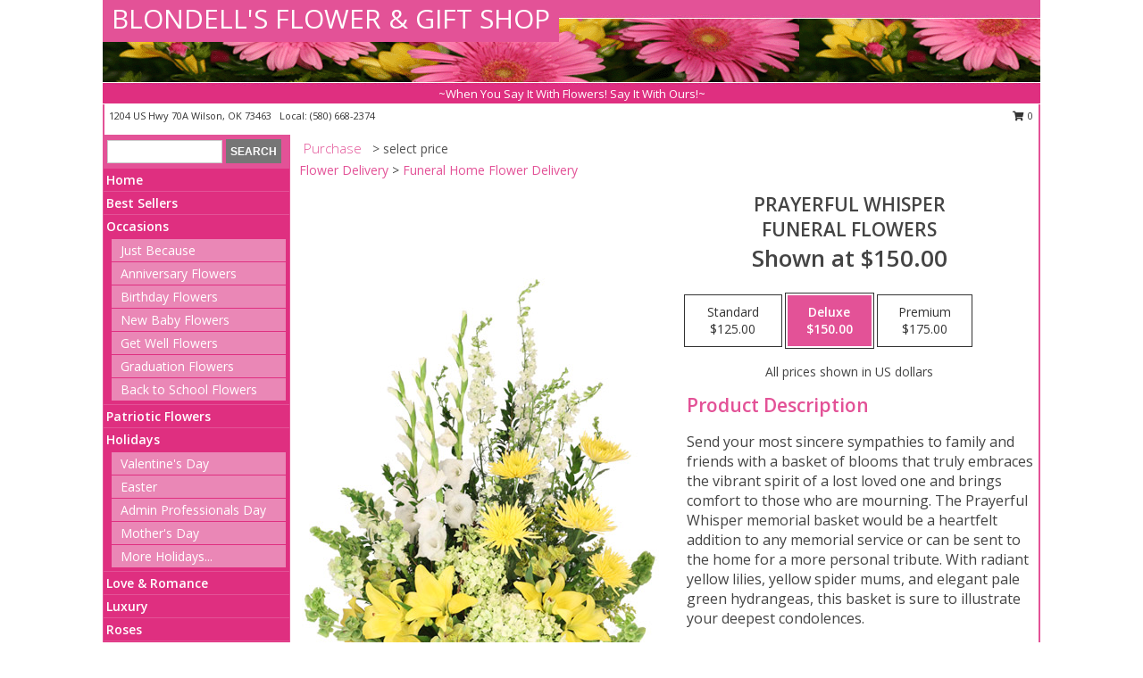

--- FILE ---
content_type: text/html; charset=UTF-8
request_url: https://www.blondellswilsonok.com/product/sy022518/prayerful-whisper
body_size: 13748
content:
		<!DOCTYPE html>
		<html xmlns="http://www.w3.org/1999/xhtml" xml:lang="en" lang="en" xmlns:fb="http://www.facebook.com/2008/fbml">
		<head>
			<title>Prayerful Whisper Funeral Flowers in Wilson, OK - BLONDELL'S FLOWER & GIFT SHOP</title>
            <meta http-equiv="Content-Type" content="text/html; charset=UTF-8" />
            <meta name="description" content = "Send your most sincere sympathies to family and friends with a basket of blooms that truly embraces the vibrant spirit of a lost loved one and brings comfort to those who are mourning. The Prayerful Whisper memorial basket would be a heartfelt addition to any memorial service or can be sent to the home for a more personal tribute. With radiant yellow lilies, yellow spider mums, and elegant pale green hydrangeas, this basket is sure to illustrate your deepest condolences. Order Prayerful Whisper Funeral Flowers from BLONDELL&#039;S FLOWER &amp; GIFT SHOP - Wilson, OK Florist &amp; Flower Shop." />
            <meta name="keywords" content = "BLONDELL&#039;S FLOWER &amp; GIFT SHOP, Prayerful Whisper Funeral Flowers, Wilson, OK, Oklahoma" />

            <meta property="og:title" content="BLONDELL&#039;S FLOWER &amp; GIFT SHOP" />
            <meta property="og:description" content="Send your most sincere sympathies to family and friends with a basket of blooms that truly embraces the vibrant spirit of a lost loved one and brings comfort to those who are mourning. The Prayerful Whisper memorial basket would be a heartfelt addition to any memorial service or can be sent to the home for a more personal tribute. With radiant yellow lilies, yellow spider mums, and elegant pale green hydrangeas, this basket is sure to illustrate your deepest condolences. Order Prayerful Whisper Funeral Flowers from BLONDELL&#039;S FLOWER &amp; GIFT SHOP - Wilson, OK Florist &amp; Flower Shop." />
            <meta property="og:type" content="company" />
            <meta property="og:url" content="https://www.blondellswilsonok.com/product/sy022518/prayerful-whisper" />
            <meta property="og:site_name" content="BLONDELL&#039;S FLOWER &amp; GIFT SHOP" >
            <meta property="og:image" content="https://cdn.myfsn.com/flowerdatabase/w/whimsical-whisper-basket-arrangement-SY022518.425.jpg">
            <meta property="og:image:secure_url" content="https://cdn.myfsn.com/flowerdatabase/w/whimsical-whisper-basket-arrangement-SY022518.425.jpg" >
            <meta property="fb:admins" content="1379470747" />
            <meta name="viewport" content="width=device-width, initial-scale=1">
            <link rel="apple-touch-icon" href="https://cdn.myfsn.com/myfsn/images/touch-icons/apple-touch-icon.png" />
            <link rel="apple-touch-icon" sizes="120x120" href="https://cdn.myfsn.com/myfsn/images/touch-icons/apple-touch-icon-120x120.png" />
            <link rel="apple-touch-icon" sizes="152x152" href="https://cdn.myfsn.com/myfsn/images/touch-icons/apple-touch-icon-152x152.png" />
            <link rel="apple-touch-icon" sizes="167x167" href="https://cdn.myfsn.com/myfsn/images/touch-icons/apple-touch-icon-167x167.png" />
            <link rel="apple-touch-icon" sizes="180x180" href="https://cdn.myfsn.com/myfsn/images/touch-icons/apple-touch-icon-180x180.png" />
            <link rel="icon" sizes="192x192" href="https://cdn.myfsn.com/myfsn/images/touch-icons/touch-icon-192x192.png">
			<link href="https://fonts.googleapis.com/css?family=Open+Sans:300,400,600&display=swap" rel="stylesheet" media="print" onload="this.media='all'; this.onload=null;" type="text/css">
			<link href="https://cdn.myfsn.com/js/jquery/slicknav/slicknav.min.css" rel="stylesheet" media="print" onload="this.media='all'; this.onload=null;" type="text/css">
			<link href="https://cdn.myfsn.com/js/jquery/jquery-ui-1.13.1-myfsn/jquery-ui.min.css" rel="stylesheet" media="print" onload="this.media='all'; this.onload=null;" type="text/css">
			<link href="https://cdn.myfsn.com/css/myfsn/base.css?v=191" rel="stylesheet" type="text/css">
			            <link rel="stylesheet" href="https://cdnjs.cloudflare.com/ajax/libs/font-awesome/5.15.4/css/all.min.css" media="print" onload="this.media='all'; this.onload=null;" type="text/css" integrity="sha384-DyZ88mC6Up2uqS4h/KRgHuoeGwBcD4Ng9SiP4dIRy0EXTlnuz47vAwmeGwVChigm" crossorigin="anonymous">
            <link href="https://cdn.myfsn.com/css/myfsn/templates/standard/standard.css.php?v=191&color=pink" rel="stylesheet" type="text/css" />            <link href="https://cdn.myfsn.com/css/myfsn/stylesMobile.css.php?v=191&solidColor1=535353&solidColor2=535353&pattern=&multiColor=0&color=pink&template=standardTemplate" rel="stylesheet" type="text/css" media="(max-width: 974px)">

            <link rel="stylesheet" href="https://cdn.myfsn.com/js/myfsn/front-end-dist/assets/layout-classic-Cq4XolPY.css" />
<link rel="modulepreload" href="https://cdn.myfsn.com/js/myfsn/front-end-dist/assets/layout-classic-V2NgZUhd.js" />
<script type="module" src="https://cdn.myfsn.com/js/myfsn/front-end-dist/assets/layout-classic-V2NgZUhd.js"></script>

            			<link rel="canonical" href="" />
			<script type="text/javascript" src="https://cdn.myfsn.com/js/jquery/jquery-3.6.0.min.js"></script>
                            <script type="text/javascript" src="https://cdn.myfsn.com/js/jquery/jquery-migrate-3.3.2.min.js"></script>
            
            <script defer type="text/javascript" src="https://cdn.myfsn.com/js/jquery/jquery-ui-1.13.1-myfsn/jquery-ui.min.js"></script>
            <script> jQuery.noConflict(); $j = jQuery; </script>
            <script>
                var _gaq = _gaq || [];
            </script>

			<script type="text/javascript" src="https://cdn.myfsn.com/js/jquery/slicknav/jquery.slicknav.min.js"></script>
			<script defer type="text/javascript" src="https://cdn.myfsn.com/js/myfsnProductInfo.js?v=191"></script>

        <!-- Upgraded to XHR based Google Analytics Code -->
                <script async src="https://www.googletagmanager.com/gtag/js?id=G-FF9ZSRVC3L"></script>
        <script>
            window.dataLayer = window.dataLayer || [];
            function gtag(){dataLayer.push(arguments);}
            gtag('js', new Date());

                            gtag('config', 'G-FF9ZSRVC3L');
                                gtag('config', 'G-EMLZ5PGJB1');
                        </script>
                    <script>
				function toggleHolidays(){
					$j(".hiddenHoliday").toggle();
				}
				
				function ping_url(a) {
					try { $j.ajax({ url: a, type: 'POST' }); }
					catch(ex) { }
					return true;
				}
				
				$j(function(){
					$j(".cartCount").append($j(".shoppingCartLink>a").text());
				});

			</script>
            <script type="text/javascript">
    (function(c,l,a,r,i,t,y){
        c[a]=c[a]||function(){(c[a].q=c[a].q||[]).push(arguments)};
        t=l.createElement(r);t.async=1;t.src="https://www.clarity.ms/tag/"+i;
        y=l.getElementsByTagName(r)[0];y.parentNode.insertBefore(t,y);
    })(window, document, "clarity", "script", "mm7v0r1fc5");
</script>            <script type="application/ld+json">{"@context":"https:\/\/schema.org","@type":"LocalBusiness","@id":"https:\/\/www.blondellswilsonok.com","name":"BLONDELL'S FLOWER & GIFT SHOP","telephone":"5806682374","email":"BLONDELLS@sbcglobal.net","url":"https:\/\/www.blondellswilsonok.com","priceRange":"35 - 700","address":{"@type":"PostalAddress","streetAddress":"1204 US Hwy 70A","addressLocality":"Wilson","addressRegion":"OK","postalCode":"73463","addressCountry":"USA"},"geo":{"@type":"GeoCoordinates","latitude":"34.16212","longitude":"-97.42729"},"image":"https:\/\/cdn.atwilltech.com\/myfsn\/images\/touch-icons\/touch-icon-192x192.png","openingHoursSpecification":[{"@type":"OpeningHoursSpecification","dayOfWeek":"Monday","opens":"08:00:00","closes":"16:30:00"},{"@type":"OpeningHoursSpecification","dayOfWeek":"Tuesday","opens":"08:00:00","closes":"16:30:00"},{"@type":"OpeningHoursSpecification","dayOfWeek":"Wednesday","opens":"08:00:00","closes":"16:30:00"},{"@type":"OpeningHoursSpecification","dayOfWeek":"Thursday","opens":"08:00:00","closes":"16:30:00"},{"@type":"OpeningHoursSpecification","dayOfWeek":"Friday","opens":"08:00:00","closes":"16:30:00"},{"@type":"OpeningHoursSpecification","dayOfWeek":"Saturday","opens":"00:00","closes":"00:00"},{"@type":"OpeningHoursSpecification","dayOfWeek":"Sunday","opens":"00:00","closes":"00:00"}],"specialOpeningHoursSpecification":[],"sameAs":["https:\/\/www.facebook.com\/Blondells-Flowers-and-Gifts-110366835650722\/","https:\/\/goo.gl\/maps\/kbgTVbNHNDs3uHzm8"],"areaServed":{"@type":"Place","name":["Healdton","Ringling","Wilson"]}}</script>            <script type="application/ld+json">{"@context":"https:\/\/schema.org","@type":"Service","serviceType":"Florist","provider":{"@type":"LocalBusiness","@id":"https:\/\/www.blondellswilsonok.com"}}</script>            <script type="application/ld+json">{"@context":"https:\/\/schema.org","@type":"BreadcrumbList","name":"Site Map","itemListElement":[{"@type":"ListItem","position":1,"item":{"name":"Home","@id":"https:\/\/www.blondellswilsonok.com\/"}},{"@type":"ListItem","position":2,"item":{"name":"Best Sellers","@id":"https:\/\/www.blondellswilsonok.com\/best-sellers.php"}},{"@type":"ListItem","position":3,"item":{"name":"Occasions","@id":"https:\/\/www.blondellswilsonok.com\/all_occasions.php"}},{"@type":"ListItem","position":4,"item":{"name":"Just Because","@id":"https:\/\/www.blondellswilsonok.com\/any_occasion.php"}},{"@type":"ListItem","position":5,"item":{"name":"Anniversary Flowers","@id":"https:\/\/www.blondellswilsonok.com\/anniversary.php"}},{"@type":"ListItem","position":6,"item":{"name":"Birthday Flowers","@id":"https:\/\/www.blondellswilsonok.com\/birthday.php"}},{"@type":"ListItem","position":7,"item":{"name":"New Baby Flowers","@id":"https:\/\/www.blondellswilsonok.com\/new_baby.php"}},{"@type":"ListItem","position":8,"item":{"name":"Get Well Flowers","@id":"https:\/\/www.blondellswilsonok.com\/get_well.php"}},{"@type":"ListItem","position":9,"item":{"name":"Graduation Flowers","@id":"https:\/\/www.blondellswilsonok.com\/graduation-flowers"}},{"@type":"ListItem","position":10,"item":{"name":"Back to School Flowers","@id":"https:\/\/www.blondellswilsonok.com\/back-to-school-flowers"}},{"@type":"ListItem","position":11,"item":{"name":"Patriotic Flowers","@id":"https:\/\/www.blondellswilsonok.com\/patriotic-flowers"}},{"@type":"ListItem","position":12,"item":{"name":"Holidays","@id":"https:\/\/www.blondellswilsonok.com\/holidays.php"}},{"@type":"ListItem","position":13,"item":{"name":"Valentine's Day","@id":"https:\/\/www.blondellswilsonok.com\/valentines-day-flowers.php"}},{"@type":"ListItem","position":14,"item":{"name":"Easter","@id":"https:\/\/www.blondellswilsonok.com\/easter-flowers.php"}},{"@type":"ListItem","position":15,"item":{"name":"Admin Professionals Day","@id":"https:\/\/www.blondellswilsonok.com\/admin-professionals-day-flowers.php"}},{"@type":"ListItem","position":16,"item":{"name":"Mother's Day","@id":"https:\/\/www.blondellswilsonok.com\/mothers-day-flowers.php"}},{"@type":"ListItem","position":17,"item":{"name":"Father's Day","@id":"https:\/\/www.blondellswilsonok.com\/fathers-day-flowers.php"}},{"@type":"ListItem","position":18,"item":{"name":"Rosh Hashanah","@id":"https:\/\/www.blondellswilsonok.com\/rosh-hashanah.php"}},{"@type":"ListItem","position":19,"item":{"name":"Grandparents Day","@id":"https:\/\/www.blondellswilsonok.com\/grandparents-day-flowers.php"}},{"@type":"ListItem","position":20,"item":{"name":"National Boss Day","@id":"https:\/\/www.blondellswilsonok.com\/national-boss-day"}},{"@type":"ListItem","position":21,"item":{"name":"Sweetest Day","@id":"https:\/\/www.blondellswilsonok.com\/holidays.php\/sweetest-day"}},{"@type":"ListItem","position":22,"item":{"name":"Halloween","@id":"https:\/\/www.blondellswilsonok.com\/halloween-flowers.php"}},{"@type":"ListItem","position":23,"item":{"name":"Thanksgiving (USA)","@id":"https:\/\/www.blondellswilsonok.com\/thanksgiving-flowers-usa.php"}},{"@type":"ListItem","position":24,"item":{"name":"Kwanzaa","@id":"https:\/\/www.blondellswilsonok.com\/kwanzaa.php"}},{"@type":"ListItem","position":25,"item":{"name":"Christmas","@id":"https:\/\/www.blondellswilsonok.com\/christmas-flowers.php"}},{"@type":"ListItem","position":26,"item":{"name":"Love & Romance","@id":"https:\/\/www.blondellswilsonok.com\/love-romance"}},{"@type":"ListItem","position":27,"item":{"name":"Luxury","@id":"https:\/\/www.blondellswilsonok.com\/luxury"}},{"@type":"ListItem","position":28,"item":{"name":"Roses","@id":"https:\/\/www.blondellswilsonok.com\/roses.php"}},{"@type":"ListItem","position":29,"item":{"name":"Sympathy Flowers","@id":"https:\/\/www.blondellswilsonok.com\/sympathy-flowers"}},{"@type":"ListItem","position":30,"item":{"name":"Funeral Flowers","@id":"https:\/\/www.blondellswilsonok.com\/sympathy.php"}},{"@type":"ListItem","position":31,"item":{"name":"Cremation and Memorial","@id":"https:\/\/www.blondellswilsonok.com\/sympathy-flowers\/cremation-and-memorial"}},{"@type":"ListItem","position":32,"item":{"name":"Casket Flowers","@id":"https:\/\/www.blondellswilsonok.com\/sympathy-flowers\/casket-flowers"}},{"@type":"ListItem","position":33,"item":{"name":"Standing Sprays & Wreaths","@id":"https:\/\/www.blondellswilsonok.com\/sympathy-flowers\/standing-sprays"}},{"@type":"ListItem","position":34,"item":{"name":"Sympathy Arrangements","@id":"https:\/\/www.blondellswilsonok.com\/sympathy-flowers\/sympathy-arrangements"}},{"@type":"ListItem","position":35,"item":{"name":"For The Home","@id":"https:\/\/www.blondellswilsonok.com\/sympathy-flowers\/for-the-home"}},{"@type":"ListItem","position":36,"item":{"name":"Plants","@id":"https:\/\/www.blondellswilsonok.com\/plants.php"}},{"@type":"ListItem","position":37,"item":{"name":"Seasonal","@id":"https:\/\/www.blondellswilsonok.com\/seasonal.php"}},{"@type":"ListItem","position":38,"item":{"name":"Winter Flowers","@id":"https:\/\/www.blondellswilsonok.com\/winter-flowers.php"}},{"@type":"ListItem","position":39,"item":{"name":"Spring Flowers","@id":"https:\/\/www.blondellswilsonok.com\/spring-flowers.php"}},{"@type":"ListItem","position":40,"item":{"name":"Summer Flowers","@id":"https:\/\/www.blondellswilsonok.com\/summer-flowers.php"}},{"@type":"ListItem","position":41,"item":{"name":"Fall Flowers","@id":"https:\/\/www.blondellswilsonok.com\/fall-flowers.php"}},{"@type":"ListItem","position":42,"item":{"name":"Modern\/Tropical Designs","@id":"https:\/\/www.blondellswilsonok.com\/high-styles"}},{"@type":"ListItem","position":43,"item":{"name":"Wedding Bouquets","@id":"https:\/\/www.blondellswilsonok.com\/wedding-bouquets"}},{"@type":"ListItem","position":44,"item":{"name":"Wedding Party Flowers","@id":"https:\/\/www.blondellswilsonok.com\/wedding-party-flowers"}},{"@type":"ListItem","position":45,"item":{"name":"Reception Flowers","@id":"https:\/\/www.blondellswilsonok.com\/reception-flowers"}},{"@type":"ListItem","position":46,"item":{"name":"Ceremony Flowers","@id":"https:\/\/www.blondellswilsonok.com\/ceremony-flowers"}},{"@type":"ListItem","position":47,"item":{"name":"Prom Flowers","@id":"https:\/\/www.blondellswilsonok.com\/prom-flowers"}},{"@type":"ListItem","position":48,"item":{"name":"Corsages","@id":"https:\/\/www.blondellswilsonok.com\/prom-flowers\/corsages"}},{"@type":"ListItem","position":49,"item":{"name":"Boutonnieres","@id":"https:\/\/www.blondellswilsonok.com\/prom-flowers\/boutonnieres"}},{"@type":"ListItem","position":50,"item":{"name":"Hairpieces & Handheld Bouquets","@id":"https:\/\/www.blondellswilsonok.com\/prom-flowers\/hairpieces-handheld-bouquets"}},{"@type":"ListItem","position":51,"item":{"name":"En Espa\u00f1ol","@id":"https:\/\/www.blondellswilsonok.com\/en-espanol.php"}},{"@type":"ListItem","position":52,"item":{"name":"About Us","@id":"https:\/\/www.blondellswilsonok.com\/about_us.php"}},{"@type":"ListItem","position":53,"item":{"name":"Reviews","@id":"https:\/\/www.blondellswilsonok.com\/reviews.php"}},{"@type":"ListItem","position":54,"item":{"name":"Custom Orders","@id":"https:\/\/www.blondellswilsonok.com\/custom_orders.php"}},{"@type":"ListItem","position":55,"item":{"name":"Special Offers","@id":"https:\/\/www.blondellswilsonok.com\/special_offers.php"}},{"@type":"ListItem","position":56,"item":{"name":"Contact Us","@id":"https:\/\/www.blondellswilsonok.com\/contact_us.php"}},{"@type":"ListItem","position":57,"item":{"name":"Flower Delivery","@id":"https:\/\/www.blondellswilsonok.com\/flower-delivery.php"}},{"@type":"ListItem","position":58,"item":{"name":"Funeral Home Flower Delivery","@id":"https:\/\/www.blondellswilsonok.com\/funeral-home-delivery.php"}},{"@type":"ListItem","position":59,"item":{"name":"Hospital Flower Delivery","@id":"https:\/\/www.blondellswilsonok.com\/hospital-delivery.php"}},{"@type":"ListItem","position":60,"item":{"name":"Site Map","@id":"https:\/\/www.blondellswilsonok.com\/site_map.php"}},{"@type":"ListItem","position":61,"item":{"name":"COVID-19-Update","@id":"https:\/\/www.blondellswilsonok.com\/covid-19-update"}},{"@type":"ListItem","position":62,"item":{"name":"Pricing & Substitution Policy","@id":"https:\/\/www.blondellswilsonok.com\/pricing-substitution-policy"}}]}</script>		</head>
		<body>
        		<div id="wrapper" class="js-nav-popover-boundary">
        <button onclick="window.location.href='#content'" class="skip-link">Skip to Main Content</button>
		<div style="font-size:22px;padding-top:1rem;display:none;" class='topMobileLink topMobileLeft'>
			<a style="text-decoration:none;display:block; height:45px;" onclick="return ping_url('/request/trackPhoneClick.php?clientId=293748&number=5806682374');" href="tel:+1-580-668-2374">
				<span style="vertical-align: middle;" class="fas fa-mobile fa-2x"></span>
					<span>(580) 668-2374</span>
			</a>
		</div>
		<div style="font-size:22px;padding-top:1rem;display:none;" class='topMobileLink topMobileRight'>
			<a href="#" onclick="$j('.shoppingCartLink').submit()" role="button" class='hoverLink' aria-label="View Items in Cart" style='font-weight: normal;
				text-decoration: none; font-size:22px;display:block; height:45px;'>
				<span style='padding-right:15px;' class='fa fa-shopping-cart fa-lg' aria-hidden='true'></span>
                <span class='cartCount' style='text-transform: none;'></span>
            </a>
		</div>
        <header><div class='socHeaderMsg'></div>		<div id="header">
			<div id="flowershopInfo">
				<div id="infoText">
					<h1 id="title"><a tabindex="1" href="https://www.blondellswilsonok.com">BLONDELL'S FLOWER & GIFT SHOP</a></h1>
				</div>
			</div>
			<div id="tagline">~When You Say It With Flowers! Say It With Ours!~</div>
		</div>	<div style="clear:both"></div>
		<div id="address">
		            <div style="float: right">
                <form class="shoppingCartLink" action="https://www.blondellswilsonok.com/Shopping_Cart.php" method="post" style="display:inline-block;">
                <input type="hidden" name="cartId" value="">
                <input type="hidden" name="sessionId" value="">
                <input type="hidden" name="shop_id" value="5806682374">
                <input type="hidden" name="order_src" value="">
                <input type="hidden" name="url_promo" value="">
                    <a href="#" class="shoppingCartText" onclick="$j('.shoppingCartLink').submit()" role="button" aria-label="View Items in Cart">
                    <span class="fa fa-shopping-cart fa-fw" aria-hidden="true"></span>
                    0                    </a>
                </form>
            </div>
                    <div style="float:left;">
            <span><span>1204 US Hwy 70A </span><span>Wilson</span>, <span class="region">OK</span> <span class="postal-code">73463</span></span>            <span>&nbsp Local: </span>        <a  class="phoneNumberLink" href='tel: +1-580-668-2374' aria-label="Call local number: +1-580-668-2374"
            onclick="return ping_url('/request/trackPhoneClick.php?clientId=293748&number=5806682374');" >
            (580) 668-2374        </a>
                    </div>
				<div style="clear:both"></div>
		</div>
		<div style="clear:both"></div>
		</header>			<div class="contentNavWrapper">
			<div id="navigation">
								<div class="navSearch">
										<form action="https://www.blondellswilsonok.com/search_site.php" method="get" role="search" aria-label="Product">
						<input type="text" class="myFSNSearch" aria-label="Product Search" title='Product Search' name="myFSNSearch" value="" >
						<input type="submit" value="SEARCH">
					</form>
									</div>
								<div style="clear:both"></div>
                <nav aria-label="Site">
                    <ul id="mainMenu">
                    <li class="hideForFull">
                        <a class='mobileDialogLink' onclick="return ping_url('/request/trackPhoneClick.php?clientId=293748&number=5806682374');" href="tel:+1-580-668-2374">
                            <span style="vertical-align: middle;" class="fas fa-mobile fa-2x"></span>
                            <span>(580) 668-2374</span>
                        </a>
                    </li>
                    <li class="hideForFull">
                        <div class="mobileNavSearch">
                                                        <form id="mobileSearchForm" action="https://www.blondellswilsonok.com/search_site.php" method="get" role="search" aria-label="Product">
                                <input type="text" title='Product Search' aria-label="Product Search" class="myFSNSearch" name="myFSNSearch">
                                <img style="width:32px;display:inline-block;vertical-align:middle;cursor:pointer" src="https://cdn.myfsn.com/myfsn/images/mag-glass.png" alt="search" onclick="$j('#mobileSearchForm').submit()">
                            </form>
                                                    </div>
                    </li>

                    <li><a href="https://www.blondellswilsonok.com/" title="Home" style="text-decoration: none;">Home</a></li><li><a href="https://www.blondellswilsonok.com/best-sellers.php" title="Best Sellers" style="text-decoration: none;">Best Sellers</a></li><li><a href="https://www.blondellswilsonok.com/all_occasions.php" title="Occasions" style="text-decoration: none;">Occasions</a><ul><li><a href="https://www.blondellswilsonok.com/any_occasion.php" title="Just Because">Just Because</a></li>
<li><a href="https://www.blondellswilsonok.com/anniversary.php" title="Anniversary Flowers">Anniversary Flowers</a></li>
<li><a href="https://www.blondellswilsonok.com/birthday.php" title="Birthday Flowers">Birthday Flowers</a></li>
<li><a href="https://www.blondellswilsonok.com/new_baby.php" title="New Baby Flowers">New Baby Flowers</a></li>
<li><a href="https://www.blondellswilsonok.com/get_well.php" title="Get Well Flowers">Get Well Flowers</a></li>
<li><a href="https://www.blondellswilsonok.com/graduation-flowers" title="Graduation Flowers">Graduation Flowers</a></li>
<li><a href="https://www.blondellswilsonok.com/back-to-school-flowers" title="Back to School Flowers">Back to School Flowers</a></li>
</ul></li><li><a href="https://www.blondellswilsonok.com/patriotic-flowers" title="Patriotic Flowers" style="text-decoration: none;">Patriotic Flowers</a></li><li><a href="https://www.blondellswilsonok.com/holidays.php" title="Holidays" style="text-decoration: none;">Holidays</a><ul><li><a href="https://www.blondellswilsonok.com/valentines-day-flowers.php" title="Valentine's Day">Valentine's Day</a></li>
<li><a href="https://www.blondellswilsonok.com/easter-flowers.php" title="Easter">Easter</a></li>
<li><a href="https://www.blondellswilsonok.com/admin-professionals-day-flowers.php" title="Admin Professionals Day">Admin Professionals Day</a></li>
<li><a href="https://www.blondellswilsonok.com/mothers-day-flowers.php" title="Mother's Day">Mother's Day</a></li>
<li><a role='button' name='holidays' href='javascript:' onclick='toggleHolidays()' title="Holidays">More Holidays...</a></li>
<li class="hiddenHoliday"><a href="https://www.blondellswilsonok.com/fathers-day-flowers.php"  title="Father's Day">Father's Day</a></li>
<li class="hiddenHoliday"><a href="https://www.blondellswilsonok.com/rosh-hashanah.php"  title="Rosh Hashanah">Rosh Hashanah</a></li>
<li class="hiddenHoliday"><a href="https://www.blondellswilsonok.com/grandparents-day-flowers.php"  title="Grandparents Day">Grandparents Day</a></li>
<li class="hiddenHoliday"><a href="https://www.blondellswilsonok.com/national-boss-day"  title="National Boss Day">National Boss Day</a></li>
<li class="hiddenHoliday"><a href="https://www.blondellswilsonok.com/holidays.php/sweetest-day"  title="Sweetest Day">Sweetest Day</a></li>
<li class="hiddenHoliday"><a href="https://www.blondellswilsonok.com/halloween-flowers.php"  title="Halloween">Halloween</a></li>
<li class="hiddenHoliday"><a href="https://www.blondellswilsonok.com/thanksgiving-flowers-usa.php"  title="Thanksgiving (USA)">Thanksgiving (USA)</a></li>
<li class="hiddenHoliday"><a href="https://www.blondellswilsonok.com/christmas-flowers.php"  title="Christmas">Christmas</a></li>
<li class="hiddenHoliday"><a href="https://www.blondellswilsonok.com/kwanzaa.php"  title="Kwanzaa">Kwanzaa</a></li>
</ul></li><li><a href="https://www.blondellswilsonok.com/love-romance" title="Love & Romance" style="text-decoration: none;">Love & Romance</a></li><li><a href="https://www.blondellswilsonok.com/luxury" title="Luxury" style="text-decoration: none;">Luxury</a></li><li><a href="https://www.blondellswilsonok.com/roses.php" title="Roses" style="text-decoration: none;">Roses</a></li><li><a href="https://www.blondellswilsonok.com/sympathy-flowers" title="Sympathy Flowers" style="text-decoration: none;">Sympathy Flowers</a><ul><li><a href="https://www.blondellswilsonok.com/sympathy.php" title="Funeral Flowers">Funeral Flowers</a></li>
<li><a href="https://www.blondellswilsonok.com/sympathy-flowers/cremation-and-memorial" title="Cremation and Memorial">Cremation and Memorial</a></li>
<li><a href="https://www.blondellswilsonok.com/sympathy-flowers/casket-flowers" title="Casket Flowers">Casket Flowers</a></li>
<li><a href="https://www.blondellswilsonok.com/sympathy-flowers/standing-sprays" title="Standing Sprays & Wreaths">Standing Sprays & Wreaths</a></li>
<li><a href="https://www.blondellswilsonok.com/sympathy-flowers/sympathy-arrangements" title="Sympathy Arrangements">Sympathy Arrangements</a></li>
<li><a href="https://www.blondellswilsonok.com/sympathy-flowers/for-the-home" title="For The Home">For The Home</a></li>
</ul></li><li><a href="https://www.blondellswilsonok.com/plants.php" title="Plants" style="text-decoration: none;">Plants</a></li><li><a href="https://www.blondellswilsonok.com/seasonal.php" title="Seasonal" style="text-decoration: none;">Seasonal</a><ul><li><a href="https://www.blondellswilsonok.com/winter-flowers.php" title="Winter Flowers">Winter Flowers</a></li>
<li><a href="https://www.blondellswilsonok.com/spring-flowers.php" title="Spring Flowers">Spring Flowers</a></li>
<li><a href="https://www.blondellswilsonok.com/summer-flowers.php" title="Summer Flowers">Summer Flowers</a></li>
<li><a href="https://www.blondellswilsonok.com/fall-flowers.php" title="Fall Flowers">Fall Flowers</a></li>
</ul></li><li><a href="https://www.blondellswilsonok.com/high-styles" title="Modern/Tropical Designs" style="text-decoration: none;">Modern/Tropical Designs</a></li><li><a href="https://www.blondellswilsonok.com/wedding-bouquets" title="Wedding Bouquets" style="text-decoration: none;">Wedding Bouquets</a></li><li><a href="https://www.blondellswilsonok.com/wedding-party-flowers" title="Wedding Party Flowers" style="text-decoration: none;">Wedding Party Flowers</a></li><li><a href="https://www.blondellswilsonok.com/reception-flowers" title="Reception Flowers" style="text-decoration: none;">Reception Flowers</a></li><li><a href="https://www.blondellswilsonok.com/ceremony-flowers" title="Ceremony Flowers" style="text-decoration: none;">Ceremony Flowers</a></li><li><a href="https://www.blondellswilsonok.com/prom-flowers" title="Prom Flowers" style="text-decoration: none;">Prom Flowers</a><ul><li><a href="https://www.blondellswilsonok.com/prom-flowers/corsages" title="Corsages">Corsages</a></li>
<li><a href="https://www.blondellswilsonok.com/prom-flowers/boutonnieres" title="Boutonnieres">Boutonnieres</a></li>
<li><a href="https://www.blondellswilsonok.com/prom-flowers/hairpieces-handheld-bouquets" title="Hairpieces & Handheld Bouquets">Hairpieces & Handheld Bouquets</a></li>
</ul></li><li><a href="https://www.blondellswilsonok.com/en-espanol.php" title="En Español" style="text-decoration: none;">En Español</a></li><li><a href="https://www.blondellswilsonok.com/about_us.php" title="About Us" style="text-decoration: none;">About Us</a></li><li><a href="https://www.blondellswilsonok.com/custom_orders.php" title="Custom Orders" style="text-decoration: none;">Custom Orders</a></li><li><a href="https://www.blondellswilsonok.com/covid-19-update" title="COVID-19-Update" style="text-decoration: none;">COVID-19-Update</a></li><li><a href="https://www.blondellswilsonok.com/pricing-substitution-policy" title="Pricing & Substitution Policy" style="text-decoration: none;">Pricing & Substitution Policy</a></li>                    </ul>
                </nav>
			<div style='margin-top:10px;margin-bottom:10px'></div></div>        <script>
            gtag('event', 'view_item', {
                currency: "USD",
                value: 150,
                items: [
                    {
                        item_id: "SY022518",
                        item_name: "Prayerful Whisper",
                        item_category: "Funeral Flowers",
                        price: 150,
                        quantity: 1
                    }
                ]
            });
        </script>
        
    <main id="content">
        <div id="pageTitle">Purchase</div>
        <div id="subTitle" style="color:#535353">&gt; select price</div>
        <div class='breadCrumb'><a href="https://www.blondellswilsonok.com/flower-delivery.php">Flower Delivery</a> &gt; <a href="https://www.blondellswilsonok.com/funeral-home-delivery.php" title="Funeral Home Flower Delivery">Funeral Home Flower Delivery</a></div> <!-- Begin Feature -->

                        <style>
                #footer {
                    float:none;
                    margin: auto;
                    width: 1050px;
                    background-color: #ffffff;
                }
                .contentNavWrapper {
                    overflow: auto;
                }
                </style>
                        <div>
            <script type="application/ld+json">{"@context":"https:\/\/schema.org","@type":"Product","name":"PRAYERFUL WHISPER","brand":{"@type":"Brand","name":"BLONDELL'S FLOWER & GIFT SHOP"},"image":"https:\/\/cdn.myfsn.com\/flowerdatabase\/w\/whimsical-whisper-basket-arrangement-SY022518.300.jpg","description":"Send your most sincere sympathies to family and friends with a basket of blooms that truly embraces the vibrant spirit of a lost loved one and brings comfort to those who are mourning. The Prayerful Whisper memorial basket would be a heartfelt addition to any memorial service or can be sent to the home for a more personal tribute. With radiant yellow lilies, yellow spider mums, and elegant pale green hydrangeas, this basket is sure to illustrate your deepest condolences.","mpn":"SY022518","sku":"SY022518","offers":[{"@type":"AggregateOffer","lowPrice":"125.00","highPrice":"175.00","priceCurrency":"USD","offerCount":"1"},{"@type":"Offer","price":"125.00","url":"175.00","priceCurrency":"USD","availability":"https:\/\/schema.org\/InStock","priceValidUntil":"2100-12-31"}]}</script>            <div id="newInfoPageProductWrapper">
            <div id="newProductInfoLeft" class="clearFix">
            <div class="image">
                                <img class="norightclick productPageImage"
                                src="https://cdn.myfsn.com/flowerdatabase/w/whimsical-whisper-basket-arrangement-SY022518.425.jpg"
                alt="Prayerful Whisper Funeral Flowers" />
                </div>
            </div>
            <div id="newProductInfoRight" class="clearFix">
                <form action="https://www.blondellswilsonok.com/Add_Product.php" method="post">
                    <input type="hidden" name="strPhotoID" value="SY022518">
                    <input type="hidden" name="page_id" value="">
                    <input type="hidden" name="shop_id" value="">
                    <input type="hidden" name="src" value="">
                    <input type="hidden" name="url_promo" value="">
                    <div id="productNameInfo">
                        <div style="font-size: 21px; font-weight: 900">
                            PRAYERFUL WHISPER<BR/>FUNERAL FLOWERS
                        </div>
                                                <div id="price-indicator"
                             style="font-size: 26px; font-weight: 900">
                            Shown at $150.00                        </div>
                                            </div>
                    <br>

                            <div class="flexContainer" id="newProductPricingInfoContainer">
                <br>
                <div id="newProductPricingInfoContainerInner">

                    <div class="price-flexbox" id="purchaseOptions">
                                                    <span class="price-radio-span">
                                <label for="fsn-id-0"
                                       class="price-label productHover ">
                                    <input type="radio"
                                           name="price_selected"
                                           data-price="$125.00"
                                           value = "1"
                                           class="price-notice price-button"
                                           id="fsn-id-0"
                                                                                       aria-label="Select pricing $125.00 for standard Funeral Flowers"
                                    >
                                    <span class="gridWrapper">
                                        <span class="light gridTop">Standard</span>
                                        <span class="heavy gridTop">Standard</span>
                                        <span class="light gridBottom">$125.00</span>
                                        <span class="heavy gridBottom">$125.00</span>
                                    </span>
                                </label>
                            </span>
                                                        <span class="price-radio-span">
                                <label for="fsn-id-1"
                                       class="price-label productHover pn-selected">
                                    <input type="radio"
                                           name="price_selected"
                                           data-price="$150.00"
                                           value = "2"
                                           class="price-notice price-button"
                                           id="fsn-id-1"
                                           checked                                            aria-label="Select pricing $150.00 for deluxe Funeral Flowers"
                                    >
                                    <span class="gridWrapper">
                                        <span class="light gridTop">Deluxe</span>
                                        <span class="heavy gridTop">Deluxe</span>
                                        <span class="light gridBottom">$150.00</span>
                                        <span class="heavy gridBottom">$150.00</span>
                                    </span>
                                </label>
                            </span>
                                                        <span class="price-radio-span">
                                <label for="fsn-id-2"
                                       class="price-label productHover ">
                                    <input type="radio"
                                           name="price_selected"
                                           data-price="$175.00"
                                           value = "3"
                                           class="price-notice price-button"
                                           id="fsn-id-2"
                                                                                       aria-label="Select pricing $175.00 for premium Funeral Flowers"
                                    >
                                    <span class="gridWrapper">
                                        <span class="light gridTop">Premium</span>
                                        <span class="heavy gridTop">Premium</span>
                                        <span class="light gridBottom">$175.00</span>
                                        <span class="heavy gridBottom">$175.00</span>
                                    </span>
                                </label>
                            </span>
                                                </div>
                </div>
            </div>
                                <p style="text-align: center">
                        All prices shown in US dollars                        </p>
                        
                                <div id="productDescription" class='descriptionClassic'>
                                    <h2>Product Description</h2>
                    <p style="font-size: 16px;" aria-label="Product Description">
                    Send your most sincere sympathies to family and friends with a basket of blooms that truly embraces the vibrant spirit of a lost loved one and brings comfort to those who are mourning. The Prayerful Whisper memorial basket would be a heartfelt addition to any memorial service or can be sent to the home for a more personal tribute. With radiant yellow lilies, yellow spider mums, and elegant pale green hydrangeas, this basket is sure to illustrate your deepest condolences.                    </p>
                                <div id='includesHeader' aria-label='Recipe Header>'>Includes:</div>
                <p id="recipeContainer" aria-label="Recipe Content">
                    Brown Willow Basket With Handle &amp Liner, Foliage: Myrtle, White Gladiolus, White Larkspur, White Snapdragons, Bells Of Ireland, Yellow Spider Mums, Pale Green Hydrangeas, Yellow Asiatic Lilies, Yellow Alstroemeria, Solidago.                </p>
                </div>
                <div id="productPageUrgencyWrapper">
                                </div>
                <div id="productPageBuyButtonWrapper">
                            <style>
            .addToCartButton {
                font-size: 19px;
                background-color: #535353;
                color: white;
                padding: 3px;
                margin-top: 14px;
                cursor: pointer;
                display: block;
                text-decoration: none;
                font-weight: 300;
                width: 100%;
                outline-offset: -10px;
            }
        </style>
        <input type="submit" class="addToCartButton adaOnHoverCustomBackgroundColor adaButtonTextColor" value="Buy Now" aria-label="Buy Prayerful Whisper for $150.00" title="Buy Prayerful Whisper for $150.00">                </div>
                </form>
            </div>
            </div>
            </div>
                    <script>
                var dateSelectedClass = 'pn-selected';
                $j(function() {
                    $j('.price-notice').on('click', function() {
                        if(!$j(this).parent().hasClass(dateSelectedClass)) {
                            $j('.pn-selected').removeClass(dateSelectedClass);
                            $j(this).parent().addClass(dateSelectedClass);
                            $j('#price-indicator').text('Selected: ' + $j(this).data('price'));
                            if($j('.addToCartButton').length) {
                                const text = $j('.addToCartButton').attr("aria-label").replace(/\$\d+\.\d\d/, $j(this).data("price"));
                                $j('.addToCartButton').attr("aria-label", text);
                                $j('.addToCartButton').attr("title", text);
                            }
                        }
                    });
                });
            </script>
                <div class="clear"></div>
                <h2 id="suggestedProducts" class="suggestProducts">You might also be interested in these arrangements</h2>
        <div style="text-align:center">
            
            <div class="product_new productMedium">
                <div class="prodImageContainerM">
                    <a href="https://www.blondellswilsonok.com/product/sy020818/crimson-departure" aria-label="View Crimson Departure Standing Spray Info">
                        <img class="productImageMedium"
                                                src="https://cdn.myfsn.com/flowerdatabase/c/crimson-departure-standing-spray-SY020818.167.jpg"
                        alt="Crimson Departure Standing Spray"
                        />
                    </a>
                </div>
                <div class="productSubImageText">
                                        <div class='namePriceString'>
                        <span role="heading" aria-level="3" aria-label="CRIMSON DEPARTURE STANDING SPRAY"
                              style='text-align: left;float: left;text-overflow: ellipsis;
                                width: 67%; white-space: nowrap; overflow: hidden'>CRIMSON DEPARTURE</span>
                        <span style='float: right;text-align: right; width:33%;'> $250.00</span>
                    </div>
                    <div style='clear: both'></div>
                    </div>
                    
                <div class="buttonSection adaOnHoverBackgroundColor">
                    <div style="display: inline-block; text-align: center; height: 100%">
                        <div class="button" style="display: inline-block; font-size: 16px; width: 100%; height: 100%;">
                                                            <a style="height: 100%; width: 100%" class="prodButton adaButtonTextColor" title="Buy Now"
                                   href="https://www.blondellswilsonok.com/Add_Product.php?strPhotoID=SY020818&amp;price_selected=2&amp;page_id=77"
                                   aria-label="Buy CRIMSON DEPARTURE Now for  $250.00">
                                    Buy Now                                </a>
                                                        </div>
                    </div>
                </div>
            </div>
            
            <div class="product_new productMedium">
                <div class="prodImageContainerM">
                    <a href="https://www.blondellswilsonok.com/product/pl110622/blooming-peace-lily" aria-label="View Blooming Peace Lily House Plant Info">
                        <img class="productImageMedium"
                                                    width="167"
                            height="203"
                                                src="https://cdn.myfsn.com/flowerdatabase/b/blooming-peace-lily-house-plant-PL110622.167.jpg"
                        alt="Blooming Peace Lily House Plant"
                        />
                    </a>
                </div>
                <div class="productSubImageText">
                                        <div class='namePriceString'>
                        <span role="heading" aria-level="3" aria-label="BLOOMING PEACE LILY HOUSE PLANT"
                              style='text-align: left;float: left;text-overflow: ellipsis;
                                width: 67%; white-space: nowrap; overflow: hidden'>BLOOMING PEACE LILY</span>
                        <span style='float: right;text-align: right; width:33%;'> $55.00</span>
                    </div>
                    <div style='clear: both'></div>
                    </div>
                    
                <div class="buttonSection adaOnHoverBackgroundColor">
                    <div style="display: inline-block; text-align: center; height: 100%">
                        <div class="button" style="display: inline-block; font-size: 16px; width: 100%; height: 100%;">
                                                            <a style="height: 100%; width: 100%" class="prodButton adaButtonTextColor" title="Buy Now"
                                   href="https://www.blondellswilsonok.com/Add_Product.php?strPhotoID=PL110622&amp;price_selected=2&amp;page_id=77"
                                   aria-label="Buy BLOOMING PEACE LILY Now for  $55.00">
                                    Buy Now                                </a>
                                                        </div>
                    </div>
                </div>
            </div>
                    </div>
        <div class="clear"></div>
        <div id="storeInfoPurchaseWide"><br>
            <h2>Substitution Policy</h2>
                <br>
                When you order custom designs, they will be produced as closely as possible to the picture. Please remember that each design is custom made. No two arrangements are exactly alike and color and/or variety substitutions of flowers and containers may be necessary. Prices and availability of seasonal flowers may vary.                <br>
                <br>
                Our professional staff of floral designers are always eager to discuss any special design or product requests. Call us at the number above and we will be glad to assist you with a special request or a timed delivery.        </div>
    </main>
    		<div style="clear:both"></div>
		<div id="footerTagline"></div>
		<div style="clear:both"></div>
		</div>
			<footer id="footer">
			    <!-- delivery area -->
			    <div id="footerDeliveryArea">
					 <h2 id="deliveryAreaText">Flower Delivery To Wilson, OK</h2>
			        <div id="footerDeliveryButton">
			            <a href="https://www.blondellswilsonok.com/flower-delivery.php" aria-label="See Where We Deliver">See Delivery Areas</a>
			        </div>
                </div>
                <!-- next 3 divs in footerShopInfo should be put inline -->
                <div id="footerShopInfo">
                    <nav id='footerLinks'  class="shopInfo" aria-label="Footer">
                        <a href='https://www.blondellswilsonok.com/about_us.php'><div><span>About Us</span></div></a><a href='https://www.blondellswilsonok.com/reviews.php'><div><span>Reviews</span></div></a><a href='https://www.blondellswilsonok.com/special_offers.php'><div><span>Special Offers</span></div></a><a href='https://www.blondellswilsonok.com/contact_us.php'><div><span>Contact Us</span></div></a><a href='https://www.blondellswilsonok.com/pricing-substitution-policy'><div><span>Pricing & Substitution Policy</span></div></a><a href='https://www.blondellswilsonok.com/site_map.php'><div><span>Site Map</span></div></a>					</nav>
                    <div id="footerShopHours"  class="shopInfo">
                    <table role="presentation"><tbody><tr><td align='left'><span>
                        <span>Mon</span></span>:</td><td align='left'><span>8:00 AM</span> -</td>
                      <td align='left'><span>4:30 PM</span></td></tr><tr><td align='left'><span>
                        <span>Tue</span></span>:</td><td align='left'><span>8:00 AM</span> -</td>
                      <td align='left'><span>4:30 PM</span></td></tr><tr><td align='left'><span>
                        <span>Wed</span></span>:</td><td align='left'><span>8:00 AM</span> -</td>
                      <td align='left'><span>4:30 PM</span></td></tr><tr><td align='left'><span>
                        <span>Thu</span></span>:</td><td align='left'><span>8:00 AM</span> -</td>
                      <td align='left'><span>4:30 PM</span></td></tr><tr><td align='left'><span>
                        <span>Fri</span></span>:</td><td align='left'><span>8:00 AM</span> -</td>
                      <td align='left'><span>4:30 PM</span></td></tr><tr><td align='left'><span>
                        <span>Sat</span></span>:</td><td align='left'>Closed</td></tr><tr><td align='left'><span>
                        <span>Sun</span></span>:</td><td align='left'>Closed</td></tr></tbody></table>        <style>
            .specialHoursDiv {
                margin: 50px 0 30px 0;
            }

            .specialHoursHeading {
                margin: 0;
                font-size: 17px;
            }

            .specialHoursList {
                padding: 0;
                margin-left: 5px;
            }

            .specialHoursList:not(.specialHoursSeeingMore) > :nth-child(n + 6) {
                display: none;
            }

            .specialHoursListItem {
                display: block;
                padding-bottom: 5px;
            }

            .specialHoursTimes {
                display: block;
                padding-left: 5px;
            }

            .specialHoursSeeMore {
                background: none;
                border: none;
                color: inherit;
                cursor: pointer;
                text-decoration: underline;
                text-transform: uppercase;
            }

            @media (max-width: 974px) {
                .specialHoursDiv {
                    margin: 20px 0;
                }
            }
        </style>
                <script>
            'use strict';
            document.addEventListener("DOMContentLoaded", function () {
                const specialHoursSections = document.querySelectorAll(".specialHoursSection");
                /* Accounting for both the normal and mobile sections of special hours */
                specialHoursSections.forEach(section => {
                    const seeMore = section.querySelector(".specialHoursSeeMore");
                    const list = section.querySelector(".specialHoursList");
                    /* Only create the event listeners if we actually show the see more / see less */
                    if (seeMore) {
                        seeMore.addEventListener("click", function (event) {
                            event.preventDefault();
                            if (seeMore.getAttribute('aria-expanded') === 'false') {
                                this.textContent = "See less...";
                                list.classList.add('specialHoursSeeingMore');
                                seeMore.setAttribute('aria-expanded', 'true');
                            } else {
                                this.textContent = "See more...";
                                list.classList.remove('specialHoursSeeingMore');
                                seeMore.setAttribute('aria-expanded', 'false');
                            }
                        });
                    }
                });
            });
        </script>
                            </div>
                    <div id="footerShopAddress"  class="shopInfo">
						<div id='footerAddress'>
							<div class="bold">BLONDELL'S FLOWER & GIFT SHOP</div>
							<div class="address"><span class="street-address">1204 US Hwy 70A<div><span class="locality">Wilson</span>, <span class="region">OK</span>. <span class="postal-code">73463</span></div></span></div>							<span style='color: inherit; text-decoration: none'>LOCAL:         <a  class="phoneNumberLink" href='tel: +1-580-668-2374' aria-label="Call local number: +1-580-668-2374"
            onclick="return ping_url('/request/trackPhoneClick.php?clientId=293748&number=5806682374');" >
            (580) 668-2374        </a>
        <span>						</div>
						<br><br>
						<div id='footerWebCurrency'>
							All prices shown in US dollars						</div>
						<br>
						<div>
							<div class="ccIcon" title="American Express"><span class="fab fa-cc-amex fa-2x" aria-hidden="true"></span>
                    <span class="sr-only">American Express</span>
                    <br><span>&nbsp</span>
                  </div><div class="ccIcon" title="Mastercard"><span class="fab fa-cc-mastercard fa-2x" aria-hidden="true"></span>                    
                  <span class="sr-only">MasterCard</span>
                  <br><span>&nbsp</span>
                  </div><div class="ccIcon" title="Visa"><span class="fab fa-cc-visa fa-2x" aria-hidden="true"></span>
                  <span class="sr-only">Visa</span>
                  <br><span>&nbsp</span>
                  </div><div class="ccIcon" title="Discover"><span class="fab fa-cc-discover fa-2x" aria-hidden="true"></span>
                  <span class="sr-only">Discover</span>
                  <br><span>&nbsp</span>
                  </div><br><div class="ccIcon" title="PayPal">
                    <span class="fab fa-cc-paypal fa-2x" aria-hidden="true"></span>
                    <span class="sr-only">PayPal</span>
                  </div>						</div>
                    	<br><br>
                    	<div>
    <img class="trustwaveSealImage" src="https://seal.securetrust.com/seal_image.php?customerId=w6ox8fWieVRIVGcTgYh8RViTFoIBnG&size=105x54&style=normal"
    style="cursor:pointer;"
    onclick="javascript:window.open('https://seal.securetrust.com/cert.php?customerId=w6ox8fWieVRIVGcTgYh8RViTFoIBnG&size=105x54&style=normal', 'c_TW',
    'location=no, toolbar=no, resizable=yes, scrollbars=yes, directories=no, status=no, width=615, height=720'); return false;"
    oncontextmenu="javascript:alert('Copying Prohibited by Law - Trusted Commerce is a Service Mark of Viking Cloud, Inc.'); return false;"
     tabindex="0"
     role="button"
     alt="This site is protected by VikingCloud's Trusted Commerce program"
    title="This site is protected by VikingCloud's Trusted Commerce program" />
</div>                        <br>
                        <div class="text"><kbd>myfsn-asg-1-67.internal</kbd></div>
                    </div>
                </div>

                				<div id="footerSocial">
				<a aria-label="View our Facebook" href="https://www.facebook.com/Blondells-Flowers-and-Gifts-110366835650722/" target="_BLANK" style='display:inline;padding:0;margin:0;'><img src="https://cdn.myfsn.com/images/social_media/3-64.png" title="Connect with us on Facebook" width="64" height="64" alt="Connect with us on Facebook"></a>
<a aria-label="View our Google Business Page" href="https://goo.gl/maps/kbgTVbNHNDs3uHzm8" target="_BLANK" style='display:inline;padding:0;margin:0;'><img src="https://cdn.myfsn.com/images/social_media/29-64.png" title="Connect with us on Google Business Page" width="64" height="64" alt="Connect with us on Google Business Page"></a>
                </div>
                				                	<div class="customLinks">
                    <a rel='noopener' target='_blank' 
                                    href='https://www.fsnfuneralhomes.com/fh/USA/OK/Wilson/' 
                                    title='Flower Shop Network Funeral Homes' 
                                    aria-label='Wilson, OK Funeral Homes (opens in new window)' 
                                    onclick='return openInNewWindow(this);'>Wilson, OK Funeral Homes</a> &vert; <a rel='noopener noreferrer' target='_blank' 
                                    href='https://www.fsnhospitals.com/USA/OK/Wilson/' 
                                    title='Flower Shop Network Hospitals' 
                                    aria-label='Wilson, OK Hospitals (opens in new window)'
                                    onclick='return openInNewWindow(this);'>Wilson, 
                                    OK Hospitals</a> &vert; <a rel='noopener noreferrer' 
                        target='_blank' 
                        aria-label='Wilson, OK Wedding Flower Vendors (opens in new window)'
                        title='Wedding and Party Network' 
                        href='https://www.weddingandpartynetwork.com/c/Florists-and-Flowers/l/Oklahoma/Wilson' 
                        onclick='return openInNewWindow(this);'> Wilson, 
                        OK Wedding Flower Vendors</span>
                        </a>                    </div>
                                	<div class="customLinks">
                    <a rel="noopener" href="https://forecast.weather.gov/zipcity.php?inputstring=Wilson,OK&amp;Go2=Go" target="_blank" title="View Current Weather Information For Wilson, Oklahoma." class="" onclick="return openInNewWindow(this);">Wilson, OK Weather</a> &vert; <a rel="noopener" href="https://www.ok.gov" target="_blank" title="Visit The OK - Oklahoma State Government Site." class="" onclick="return openInNewWindow(this);">OK State Government Site</a>                    </div>
                                <div id="footerTerms">
                                        <div class="footerLogo">
                        <img class='footerLogo' src='https://cdn.myfsn.com/myfsn/img/fsn-trans-logo-USA.png' width='150' height='76' alt='Flower Shop Network' aria-label="Visit the Website Provider"/>
                    </div>
                                            <div id="footerPolicy">
                                                <a href="https://www.flowershopnetwork.com/about/termsofuse.php"
                           rel="noopener"
                           aria-label="Open Flower shop network terms of use in new window"
                           title="Flower Shop Network">All Content Copyright 2026</a>
                        <a href="https://www.flowershopnetwork.com"
                           aria-label="Flower shop network opens in new window" 
                           title="Flower Shop Network">FlowerShopNetwork</a>
                        &vert;
                                            <a rel='noopener'
                           href='https://florist.flowershopnetwork.com/myfsn-privacy-policies'
                           aria-label="Open Privacy Policy in new window"
                           title="Privacy Policy"
                           target='_blank'>Privacy Policy</a>
                        &vert;
                        <a rel='noopener'
                           href='https://florist.flowershopnetwork.com/myfsn-terms-of-purchase'
                           aria-label="Open Terms of Purchase in new window"
                           title="Terms of Purchase"
                           target='_blank'>Terms&nbsp;of&nbsp;Purchase</a>
                       &vert;
                        <a rel='noopener'
                            href='https://www.flowershopnetwork.com/about/termsofuse.php'
                            aria-label="Open Terms of Use in new window"
                            title="Terms of Use"
                            target='_blank'>Terms&nbsp;of&nbsp;Use</a>
                    </div>
                </div>
            </footer>
                            <script>
                    $j(function($) {
                        $("#map-dialog").dialog({
                            modal: true,
                            autoOpen: false,
                            title: "Map",
                            width: 325,
                            position: { my: 'center', at: 'center', of: window },
                            buttons: {
                                "Close": function () {
                                    $(this).dialog('close');
                                }
                            },
                            open: function (event) {
                                var iframe = $(event.target).find('iframe');
                                if (iframe.data('src')) {
                                    iframe.prop('src', iframe.data('src'));
                                    iframe.data('src', null);
                                }
                            }
                        });

                        $('.map-dialog-button a').on('click', function (event) {
                            event.preventDefault();
                            $('#map-dialog').dialog('open');
                        });
                    });
                </script>

                <div id="map-dialog" style="display:none">
                    <iframe allowfullscreen style="border:0;width:100%;height:300px;" src="about:blank"
                            data-src="https://www.google.com/maps/embed/v1/place?key=AIzaSyBZbONpJlHnaIzlgrLVG5lXKKEafrte5yc&amp;attribution_source=BLONDELL%27S+FLOWER+%26+GIFT+SHOP&amp;attribution_web_url=https%3A%2F%2Fwww.blondellswilsonok.com&amp;q=34.16212%2C-97.42729">
                    </iframe>
                                            <a class='mobileDialogLink' onclick="return ping_url('/request/trackPhoneClick.php?clientId=293748&number=5806682374&pageType=2');"
                           href="tel:+1-580-668-2374">
                            <span style="vertical-align: middle;margin-right:4px;" class="fas fa-mobile fa-2x"></span>
                            <span>(580) 668-2374</span>
                        </a>
                                            <a rel='noopener' class='mobileDialogLink' target="_blank" title="Google Maps" href="https://www.google.com/maps/search/?api=1&query=34.16212,-97.42729">
                        <span style="vertical-align: middle;margin-right:4px;" class="fas fa-globe fa-2x"></span><span>View in Maps</span>
                    </a>
                </div>

                
            <div class="mobileFoot" role="contentinfo">
                <div class="mobileDeliveryArea">
					                    <div class="button">Flower Delivery To Wilson, OK</div>
                    <a href="https://www.blondellswilsonok.com/flower-delivery.php" aria-label="See Where We Deliver">
                    <div class="mobileDeliveryAreaBtn deliveryBtn">
                    See Delivery Areas                    </div>
                    </a>
                </div>
                <div class="mobileBack">
										<div class="mobileLinks"><a href='https://www.blondellswilsonok.com/about_us.php'><div><span>About Us</span></div></a></div>
										<div class="mobileLinks"><a href='https://www.blondellswilsonok.com/reviews.php'><div><span>Reviews</span></div></a></div>
										<div class="mobileLinks"><a href='https://www.blondellswilsonok.com/special_offers.php'><div><span>Special Offers</span></div></a></div>
										<div class="mobileLinks"><a href='https://www.blondellswilsonok.com/contact_us.php'><div><span>Contact Us</span></div></a></div>
										<div class="mobileLinks"><a href='https://www.blondellswilsonok.com/pricing-substitution-policy'><div><span>Pricing & Substitution Policy</span></div></a></div>
										<div class="mobileLinks"><a href='https://www.blondellswilsonok.com/site_map.php'><div><span>Site Map</span></div></a></div>
										<br>
					<div>
					<a aria-label="View our Facebook" href="https://www.facebook.com/Blondells-Flowers-and-Gifts-110366835650722/" target="_BLANK" ><img border="0" src="https://cdn.myfsn.com/images/social_media/3-64.png" title="Connect with us on Facebook" width="32" height="32" alt="Connect with us on Facebook"></a>
<a aria-label="View our Google Business Page" href="https://goo.gl/maps/kbgTVbNHNDs3uHzm8" target="_BLANK" ><img border="0" src="https://cdn.myfsn.com/images/social_media/29-64.png" title="Connect with us on Google Business Page" width="32" height="32" alt="Connect with us on Google Business Page"></a>
					</div>
					<br>
					<div class="mobileShopAddress">
						<div class="bold">BLONDELL'S FLOWER & GIFT SHOP</div>
						<div class="address"><span class="street-address">1204 US Hwy 70A<div><span class="locality">Wilson</span>, <span class="region">OK</span>. <span class="postal-code">73463</span></div></span></div>                                                    <a onclick="return ping_url('/request/trackPhoneClick.php?clientId=293748&number=5806682374');"
                               href="tel:+1-580-668-2374">
                                Local: (580) 668-2374                            </a>
                            					</div>
					<br>
					<div class="mobileCurrency">
						All prices shown in US dollars					</div>
					<br>
					<div>
						<div class="ccIcon" title="American Express"><span class="fab fa-cc-amex fa-2x" aria-hidden="true"></span>
                    <span class="sr-only">American Express</span>
                    <br><span>&nbsp</span>
                  </div><div class="ccIcon" title="Mastercard"><span class="fab fa-cc-mastercard fa-2x" aria-hidden="true"></span>                    
                  <span class="sr-only">MasterCard</span>
                  <br><span>&nbsp</span>
                  </div><div class="ccIcon" title="Visa"><span class="fab fa-cc-visa fa-2x" aria-hidden="true"></span>
                  <span class="sr-only">Visa</span>
                  <br><span>&nbsp</span>
                  </div><div class="ccIcon" title="Discover"><span class="fab fa-cc-discover fa-2x" aria-hidden="true"></span>
                  <span class="sr-only">Discover</span>
                  <br><span>&nbsp</span>
                  </div><br><div class="ccIcon" title="PayPal">
                    <span class="fab fa-cc-paypal fa-2x" aria-hidden="true"></span>
                    <span class="sr-only">PayPal</span>
                  </div>					</div>
					<br>
					<div>
    <img class="trustwaveSealImage" src="https://seal.securetrust.com/seal_image.php?customerId=w6ox8fWieVRIVGcTgYh8RViTFoIBnG&size=105x54&style=normal"
    style="cursor:pointer;"
    onclick="javascript:window.open('https://seal.securetrust.com/cert.php?customerId=w6ox8fWieVRIVGcTgYh8RViTFoIBnG&size=105x54&style=normal', 'c_TW',
    'location=no, toolbar=no, resizable=yes, scrollbars=yes, directories=no, status=no, width=615, height=720'); return false;"
    oncontextmenu="javascript:alert('Copying Prohibited by Law - Trusted Commerce is a Service Mark of Viking Cloud, Inc.'); return false;"
     tabindex="0"
     role="button"
     alt="This site is protected by VikingCloud's Trusted Commerce program"
    title="This site is protected by VikingCloud's Trusted Commerce program" />
</div>					 <div>
						<kbd>myfsn-asg-1-67.internal</kbd>
					</div>
					<br>
					<div>
					 					</div>
					<br>
                    					<div>
						<img id='MobileFooterLogo' src='https://cdn.myfsn.com/myfsn/img/fsn-trans-logo-USA.png' width='150' height='76' alt='Flower Shop Network' aria-label="Visit the Website Provider"/>
					</div>
					<br>
                    											<div class="customLinks"> <a rel='noopener' target='_blank' 
                                    href='https://www.fsnfuneralhomes.com/fh/USA/OK/Wilson/' 
                                    title='Flower Shop Network Funeral Homes' 
                                    aria-label='Wilson, OK Funeral Homes (opens in new window)' 
                                    onclick='return openInNewWindow(this);'>Wilson, OK Funeral Homes</a> &vert; <a rel='noopener noreferrer' target='_blank' 
                                    href='https://www.fsnhospitals.com/USA/OK/Wilson/' 
                                    title='Flower Shop Network Hospitals' 
                                    aria-label='Wilson, OK Hospitals (opens in new window)'
                                    onclick='return openInNewWindow(this);'>Wilson, 
                                    OK Hospitals</a> &vert; <a rel='noopener noreferrer' 
                        target='_blank' 
                        aria-label='Wilson, OK Wedding Flower Vendors (opens in new window)'
                        title='Wedding and Party Network' 
                        href='https://www.weddingandpartynetwork.com/c/Florists-and-Flowers/l/Oklahoma/Wilson' 
                        onclick='return openInNewWindow(this);'> Wilson, 
                        OK Wedding Flower Vendors</span>
                        </a> </div>
                    						<div class="customLinks"> <a rel="noopener" href="https://forecast.weather.gov/zipcity.php?inputstring=Wilson,OK&amp;Go2=Go" target="_blank" title="View Current Weather Information For Wilson, Oklahoma." class="" onclick="return openInNewWindow(this);">Wilson, OK Weather</a> &vert; <a rel="noopener" href="https://www.ok.gov" target="_blank" title="Visit The OK - Oklahoma State Government Site." class="" onclick="return openInNewWindow(this);">OK State Government Site</a> </div>
                    					<div class="customLinks">
												<a rel='noopener' href='https://florist.flowershopnetwork.com/myfsn-privacy-policies' title="Privacy Policy" target='_BLANK'>Privacy Policy</a>
                        &vert;
                        <a rel='noopener' href='https://florist.flowershopnetwork.com/myfsn-terms-of-purchase' target='_blank' title="Terms of Purchase">Terms&nbsp;of&nbsp;Purchase</a>
                        &vert;
                        <a rel='noopener' href='https://www.flowershopnetwork.com/about/termsofuse.php' target='_blank' title="Terms of Use">Terms&nbsp;of&nbsp;Use</a>
					</div>
					<br>
				</div>
            </div>
			<div class="mobileFooterMenuBar">
				<div class="bottomText" style="color:#FFFFFF;font-size:20px;">
                    <div class="Component QuickButtons">
                                                    <div class="QuickButton Call">
                            <a onclick="return ping_url('/request/trackPhoneClick.php?clientId=293748&number=5806682374&pageType=2')"
                               href="tel:+1-580-668-2374"
                               aria-label="Click to Call"><span class="fas fa-mobile"></span>&nbsp;&nbsp;Call                               </a>
                            </div>
                                                        <div class="QuickButton map-dialog-button">
                                <a href="#" aria-label="View Map"><span class="fas fa-map-marker"></span>&nbsp;&nbsp;Map</a>
                            </div>
                                                    <div class="QuickButton hoursDialogButton"><a href="#" aria-label="See Hours"><span class="fas fa-clock"></span>&nbsp;&nbsp;Hours</a></div>
                    </div>
				</div>
			</div>

			<div style="display:none" class="hoursDialog" title="Store Hours">
				<span style="display:block;margin:auto;width:280px;">
				<table role="presentation"><tbody><tr><td align='left'><span>
                        <span>Mon</span></span>:</td><td align='left'><span>8:00 AM</span> -</td>
                      <td align='left'><span>4:30 PM</span></td></tr><tr><td align='left'><span>
                        <span>Tue</span></span>:</td><td align='left'><span>8:00 AM</span> -</td>
                      <td align='left'><span>4:30 PM</span></td></tr><tr><td align='left'><span>
                        <span>Wed</span></span>:</td><td align='left'><span>8:00 AM</span> -</td>
                      <td align='left'><span>4:30 PM</span></td></tr><tr><td align='left'><span>
                        <span>Thu</span></span>:</td><td align='left'><span>8:00 AM</span> -</td>
                      <td align='left'><span>4:30 PM</span></td></tr><tr><td align='left'><span>
                        <span>Fri</span></span>:</td><td align='left'><span>8:00 AM</span> -</td>
                      <td align='left'><span>4:30 PM</span></td></tr><tr><td align='left'><span>
                        <span>Sat</span></span>:</td><td align='left'>Closed</td></tr><tr><td align='left'><span>
                        <span>Sun</span></span>:</td><td align='left'>Closed</td></tr></tbody></table>				</span>
				
				<a class='mobileDialogLink' onclick="return ping_url('/request/trackPhoneClick.php?clientId=293748&number=5806682374&pageType=2');" href="tel:+1-580-668-2374">
					<span style="vertical-align: middle;" class="fas fa-mobile fa-2x"></span>
					<span>(580) 668-2374</span>
				</a>
				<a class='mobileDialogLink' href="https://www.blondellswilsonok.com/about_us.php">
					<span>About Us</span>
				</a>
			</div>
			<script>

			  function displayFooterMobileMenu(){
				  $j(".mobileFooter").slideToggle("fast");
			  }

			  $j(function ($) {
				$(".hoursDialog").dialog({
					modal: true,
					autoOpen: false,
					position: { my: 'center', at: 'center', of: window }
				});

				$(".hoursDialogButton a").on('click', function (event) {
                    event.preventDefault();
					$(".hoursDialog").dialog("open");
				});
			  });

			  
				var pixelRatio = window.devicePixelRatio;
				function checkWindowSize(){
					// destroy cache
					var version = '?v=1';
					var windowWidth = $j(window).width();
					$j(".container").width(windowWidth);
					
                    if(windowWidth <= 974){
                        $j(".mobileFoot").show();
                        $j(".topMobileLink").show();
                        $j(".msg_dialog").dialog( "option", "width", "auto" );
                        $j('#outside_cart_div').css('top', 0);
                    } else if (windowWidth <= 1050) {
                        // inject new style
                        $j(".mobileFoot").hide();
                        $j(".topMobileLink").hide();
                        $j(".msg_dialog").dialog( "option", "width", 665 );
                        $j('#outside_cart_div').css('top', 0);
                    }
                    else{
                        $j(".mobileFoot").hide();
                        $j(".topMobileLink").hide();
                        $j(".msg_dialog").dialog( "option", "width", 665 );
                        const height = $j('.socHeaderMsg').height();
                        $j('#outside_cart_div').css('top', height + 'px');
                    }
					var color=$j(".slicknav_menu").css("background");
					$j(".bottomText").css("background",color);
					$j(".QuickButtons").css("background",color);	
					
				}
				
				$j('#mainMenu').slicknav({
					label:"",
					duration: 500,
					easingOpen: "swing" //available with jQuery UI
				});

								$j(".slicknav_menu").prepend("<span class='shopNameSubMenu'>BLONDELL\'S FLOWER & GIFT SHOP</span>");

				$j(window).on('resize', function () {
				    checkWindowSize();
				});
				$j(function () {
				    checkWindowSize();
				});
				
				
			</script>
			
			<base target="_top" />

						</body>
		</html>
		 
